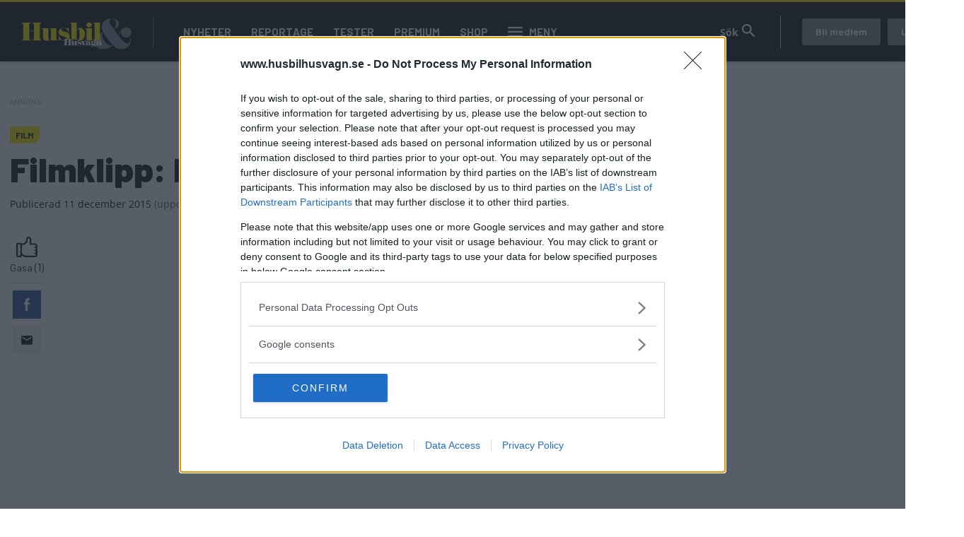

--- FILE ---
content_type: text/html; charset=UTF-8
request_url: https://www.husbilhusvagn.se/nyheter/filmklipp-en-husbil-blir-till
body_size: 9570
content:

<!DOCTYPE html>
<html lang="sv" dir="ltr" prefix="og: https://ogp.me/ns#" class="h-100">
  <head>
    <meta charset="utf-8" />
<meta name="description" content="Häng med på en häftig resa: Så här byggs en Niesmann+Bischoff Flair från början till slut!" />
<meta http-equiv="content-language" content="sv" />
<meta name="robots" content="index, follow" />
<link rel="canonical" href="https://www.husbilhusvagn.se/nyheter/filmklipp-en-husbil-blir-till" />
<link rel="image_src" href="/public/images/2015/12/skarmavbild_2015-12-11_kl._11.03.53.png" />
<meta name="referrer" content="no-referrer" />
<meta property="og:site_name" content="Husbil &amp; Husvagn" />
<meta property="og:type" content="article" />
<meta property="og:url" content="https://www.husbilhusvagn.se/nyheter/filmklipp-en-husbil-blir-till" />
<meta property="og:title" content="Filmklipp: En husbil blir till!" />
<meta property="og:description" content="Häng med på en häftig resa: Så här byggs en Niesmann+Bischoff Flair från början till slut!" />
<meta property="og:image" content="https://www.husbilhusvagn.se/public/styles/facebook/public/images/2015/12/skarmavbild_2015-12-11_kl._11.03.53.png?itok=WjXfZ7Lh" />
<meta property="og:image:type" content="image/png" />
<meta property="og:image:width" content="1200" />
<meta property="og:image:height" content="630" />
<meta property="og:updated_time" content="2017-04-21T09:18:15+0200" />
<meta name="twitter:card" content="summary_large_image" />
<meta name="twitter:description" content="Häng med på en häftig resa: Så här byggs en Niesmann+Bischoff Flair från början till slut!" />
<meta name="twitter:image:height" content="512" />
<meta name="twitter:image:width" content="1024" />
<meta name="twitter:image" content="https://www.husbilhusvagn.se/public/styles/twitter/public/images/2015/12/skarmavbild_2015-12-11_kl._11.03.53.png?itok=PDBfXTaY" />
<meta name="Generator" content="Drupal 10 (Thunder | https://www.thunder.org)" />
<meta name="MobileOptimized" content="width" />
<meta name="HandheldFriendly" content="true" />
<meta name="viewport" content="width=device-width, initial-scale=1.0" />
<script type="application/ld+json">{
    "@context": "https://schema.org",
    "@graph": [
        {
            "@type": "NewsArticle",
            "name": "Filmklipp: En husbil blir till!",
            "headline": "Filmklipp: En husbil blir till!",
            "about": "Nyheter",
            "description": "Häng med på en häftig resa: Så här byggs en Niesmann+Bischoff Flair från början till slut!",
            "image": {
                "@type": "ImageObject",
                "representativeOfPage": "True",
                "url": "https://www.husbilhusvagn.se/public/styles/facebook/public/images/2015/12/skarmavbild_2015-12-11_kl._11.03.53.png?itok=WjXfZ7Lh",
                "width": "1200",
                "height": "630"
            },
            "datePublished": "2015-12-11T11:08:57+0100",
            "dateModified": "2017-04-21T09:18:15+0200",
            "author": {
                "@type": "Person",
                "name": "Mikael Galver",
                "url": "https://www.husbilhusvagn.se/users/mikael-galver"
            },
            "publisher": {
                "@type": "Organization",
                "name": "Husbil \u0026 Husvagn"
            },
            "mainEntityOfPage": "https://www.husbilhusvagn.se/nyheter/filmklipp-en-husbil-blir-till"
        }
    ]
}</script>
<link rel="icon" href="/themes/custom/husbilhusvagn/favicon.ico" type="image/vnd.microsoft.icon" />


    
    <title>Filmklipp: En husbil blir till! | Husbil &amp; Husvagn</title>
    <meta name="format-detection" content="telephone=no">
    <link rel="stylesheet" media="all" href="/sites/husbilhusvagn.se/files/css/css_5Di6O6c-toGy2IIkfuZbBPd9iEFVCEsVhPAnSgAwLj0.css?delta=0&amp;language=sv&amp;theme=husbilhusvagn&amp;include=[base64]" />
<link rel="stylesheet" media="all" href="/sites/husbilhusvagn.se/files/css/css_D9C1Yz-m0i8W94eKK0Oew1UpwJMIIhAtjnFf2WNOhy8.css?delta=1&amp;language=sv&amp;theme=husbilhusvagn&amp;include=[base64]" />

    

    
      <script type="text/javascript">
        window.dataLayer = window.dataLayer || [];
      </script>

      <!-- Google Tag Manager -->
      <script>(function(w,d,s,l,i){w[l]=w[l]||[];w[l].push({'gtm.start':
      new Date().getTime(),event:'gtm.js'});var f=d.getElementsByTagName(s)[0],
      j=d.createElement(s),dl=l!='dataLayer'?'&l='+l:'';j.async=true;j.src=
      'https://www.googletagmanager.com/gtm.js?id='+i+dl;f.parentNode.insertBefore(j,f);
      })(window,document,'script','dataLayer','GTM-T6GMJRZ');</script>
      <!-- End Google Tag Manager -->

    
          <script src="https://ads.holid.io/auto/www.husbilhusvagn.se/holid.js" defer="defer"></script>
    
                  <script async src="https://securepubads.g.doubleclick.net/tag/js/gpt.js"></script>
        <script>
          window.googletag = window.googletag || {cmd: []};

          googletag.cmd.push(function() {
            var mapping_desktop = googletag.sizeMapping()
            .addSize([1344, 600], [[980, 240], [980, 120], [980, 300]])
            .addSize([0, 0], [])
            .build();

            var mapping_desktop_extended = googletag.sizeMapping()
            .addSize([1068, 600], [[980, 240], [980, 120], [980, 300]])
            .addSize([0, 0], [])
            .build();

            var mapping_desktop_column = googletag.sizeMapping()
            .addSize([1344, 600], [[640, 240], [640, 120], [640, 300]])
            .addSize([0, 0], [])
            .build();

            var mapping_mobile = googletag.sizeMapping()
            .addSize([1344, 600], [])
            .addSize([0, 0], [[320, 50], [320, 80], [320, 100], [320, 160], [320, 230], [320, 320], [320, 400], [320, 480]])
            .build();

            var mapping_mobile_extended = googletag.sizeMapping()
            .addSize([1068, 600], [])
            .addSize([0, 0], [[320, 50], [320, 80], [320, 100], [320, 160], [320, 230], [320, 320], [320, 400], [320, 480]])
            .build();

            var mapping_sidebar = googletag.sizeMapping()
            .addSize([1344, 600], [[160, 600],[250, 360],[300, 100], [300, 250], [300, 300], [300, 600]])
            .addSize([0, 0], [])
            .build();

            googletag.defineSlot('/21644404764/husbilhusvagn/panorama_1', [[980, 240], [980, 120], [980, 300]], 'gtag_panorama1').defineSizeMapping(mapping_desktop_extended).addService(googletag.pubads());
            googletag.defineSlot('/21644404764/husbilhusvagn/panorama_2', [[980, 240], [980, 120], [980, 300]], 'gtag_panorama2').defineSizeMapping(mapping_desktop_extended).addService(googletag.pubads());
            googletag.defineSlot('/21644404764/husbilhusvagn/panorama_3', [[640, 240], [640, 120], [640, 300]], 'gtag_panorama3').defineSizeMapping(mapping_desktop).addService(googletag.pubads());
            googletag.defineSlot('/21644404764/husbilhusvagn/panorama_4', [[640, 240], [640, 120], [640, 300]], 'gtag_panorama4').defineSizeMapping(mapping_desktop_column).addService(googletag.pubads());
            googletag.defineSlot('/21644404764/husbilhusvagn/mobile_1', [[320, 50], [320, 80], [320, 100], [320, 160], [320, 230], [320, 320], [320, 400], [320, 480]], 'gtag_mobile1').defineSizeMapping(mapping_mobile_extended).addService(googletag.pubads());
            googletag.defineSlot('/21644404764/husbilhusvagn/mobile_2', [[320, 50], [320, 80], [320, 100], [320, 160], [320, 230], [320, 320], [320, 400], [320, 480]], 'gtag_mobile2').defineSizeMapping(mapping_mobile_extended).addService(googletag.pubads());
            googletag.defineSlot('/21644404764/husbilhusvagn/mobile_3', [[320, 50], [320, 80], [320, 100], [320, 160], [320, 230], [320, 320], [320, 400], [320, 480]], 'gtag_mobile3').defineSizeMapping(mapping_mobile).addService(googletag.pubads());
            googletag.defineSlot('/21644404764/husbilhusvagn/mobile_4', [[320, 50], [320, 80], [320, 100], [320, 160], [320, 230], [320, 320], [320, 400], [320, 480]], 'gtag_mobile4').defineSizeMapping(mapping_mobile).addService(googletag.pubads());
            googletag.defineSlot('/21644404764/husbilhusvagn/tws_1', [[160, 600],[250, 360],[300, 100], [300, 250], [300, 300], [300, 600]], 'gtag_tws1').defineSizeMapping(mapping_sidebar).addService(googletag.pubads());
            googletag.defineSlot('/21644404764/husbilhusvagn/tws_2', [[160, 600],[250, 360],[300, 100], [300, 250], [300, 300], [300, 600]], 'gtag_tws2').defineSizeMapping(mapping_sidebar).addService(googletag.pubads());
            googletag.pubads().enableSingleRequest();
            googletag.enableServices();
          });
        </script>
        <!-- Livewrap -->
                <!-- Livewrap -->
          
    <link rel="stylesheet" href="https://use.fontawesome.com/releases/v5.15.4/css/all.css" integrity="sha384-DyZ88mC6Up2uqS4h/KRgHuoeGwBcD4Ng9SiP4dIRy0EXTlnuz47vAwmeGwVChigm" crossorigin="anonymous"/>

      </head>
  <body class="theme-husbilhusvagn path-node page-node-type-article    bg- d-flex flex-column h-100 ads-not-holid external-ads" data-okf-channel="Nyheter" data-okf-publish-date="2015-12-11">

    
      <!-- Google Tag Manager (noscript) -->
      <noscript><iframe src="https://www.googletagmanager.com/ns.html?id=GTM-T6GMJRZ"
      height="0" width="0" style="display:none;visibility:hidden"></iframe></noscript>
      <!-- End Google Tag Manager (noscript) -->

    
        <a href="#main-content" class="visually-hidden focusable skip-link">
      Hoppa till huvudinnehåll
    </a>
    
      <div class="dialog-off-canvas-main-canvas d-flex flex-column h-100" data-off-canvas-main-canvas>
    
<header>
  

    <nav class="navbar navbar-expand-lg navbar- text-dark bg- husbilhusvagn">
    <div class="container">
      <div class="col-auto p-0">
        <div class="region region-nav-branding">
    <div id="block-husbilhusvagn-sitebranding-2" class="settings-tray-editable block block-system block-system-branding-block" data-drupal-settingstray="editable">
  
    
  <div class="navbar-brand d-flex align-items-center">

    <a href="/" title="Hem" rel="home" class="site-logo d-block">
    <img src="/themes/custom/husbilhusvagn/logo.png" alt="Hem" />
  </a>
  
</div>
</div>

  </div>

      </div>

      <div class="col-3 col-md-auto p-0 text-right">
        <button class="navbar-toggler collapsed" type="button" data-toggle="collapse"
                data-target="#navbarSupportedContent" aria-controls="navbarSupportedContent"
                aria-expanded="false" aria-label="Toggle navigation">
          <span class="navbar-toggler-icon">
            <svg xmlns="http://www.w3.org/2000/svg" viewBox="0 0 30 30" width="30" height="30" focusable="false"><title>Menu</title><path stroke="currentColor" stroke-width="2" stroke-linecap="round" stroke-miterlimit="10" d="M4 7h22M4 15h22M4 23h22"></path></svg>
          </span>
        </button>
      </div>

      <div class="navbar-collapse col-12 col-md-auto p-0 justify-content-start" id="navbarSupportedContent">
          <div class="region region-nav-main">
    <nav role="navigation" aria-labelledby="block-husbilhusvagn-mainnavigation-menu" id="block-husbilhusvagn-mainnavigation" class="settings-tray-editable block block-menu navigation menu--main" data-drupal-settingstray="editable">
            
  <h5 class="visually-hidden" id="block-husbilhusvagn-mainnavigation-menu">Main navigation</h5>
  

        
            <ul class="navbar-nav mr-auto">
                      <li class="nav-item">
      
      <a href="/nyheter" class="nav-link" data-drupal-link-system-path="taxonomy/term/2619">Nyheter</a>
    </li>

                  <li class="nav-item">
      
      <a href="/reportage" class="nav-link" data-drupal-link-system-path="taxonomy/term/2623">Reportage</a>
    </li>

                  <li class="nav-item">
      
      <a href="/tester" class="nav-link" data-drupal-link-system-path="taxonomy/term/2626">Tester</a>
    </li>

                  <li class="nav-item">
      
      <a href="/premium/allt" class="nav-link" data-drupal-link-system-path="premium/allt">Premium</a>
    </li>

                  <li class="nav-item">
      
      <a href="https://shop.okforlaget.se/sv/husbil-husvagn/" class="nav-link">Shop</a>
    </li>

        </ul>
  



  </nav>

  </div>

        <ul class="navbar-nav">
          <li class="nav-item dropdown has-megamenu">
            <a class="nav-link husbilhusvagn" href="#" data-toggle="dropdown"> Meny </a>
            <div class="dropdown-menu megamenu">
              <div class="container">
                <form action="/search" method="get">
                  <input type="text" placeholder="" class="form-text like-a-btn" name="search_string">
                  <input type="submit" value="Sök" class="btn">
                </form>
                <nav role="navigation">
                  <div class="row">
                    <div class="col-xs-12 col-sm-6 col-md-3">
                      <div class="col-megamenu">
              <ul class="nav navbar-nav">
              
            
      <li class="nav-item">
        <a href="/nyheter" class="nav-link" data-drupal-link-system-path="taxonomy/term/2619">Nyheter</a>
                                <ul class="list-unstyled ml-3">
              
            
      <li class="nav-item">
        <a href="/nyheter" class="nav-link" data-drupal-link-system-path="taxonomy/term/2619">Alla nyheter</a>
              </li>
          
            
      <li class="nav-item">
        <a href="/massor" class="nav-link" data-drupal-link-system-path="taxonomy/term/2630">Mässor</a>
              </li>
        </ul>
  
              </li>
          
            
      <li class="nav-item">
        <a href="/tester" class="nav-link" data-drupal-link-system-path="taxonomy/term/2626">Tester</a>
                                <ul class="list-unstyled ml-3">
              
            
      <li class="nav-item">
        <a href="/tester/husvagnar" class="nav-link" data-drupal-link-system-path="taxonomy/term/2652">Husvagnar</a>
              </li>
          
            
      <li class="nav-item">
        <a href="/tester/husbilar" class="nav-link" data-drupal-link-system-path="taxonomy/term/2651">Husbilar</a>
              </li>
        </ul>
  
              </li>
          
            
      <li class="nav-item">
        <a href="/guide" title="Undvik misstagen med våra tips" class="nav-link" data-drupal-link-system-path="taxonomy/term/2963">Smarta tips</a>
                                <ul class="list-unstyled ml-3">
              
            
      <li class="nav-item">
        <a href="/guide" class="nav-link" data-drupal-link-system-path="taxonomy/term/2963">Alla guider</a>
              </li>
        </ul>
  
              </li>
          
            
      <li class="nav-item">
        <a href="/kronikor" class="nav-link" data-drupal-link-system-path="taxonomy/term/2633">Krönikor</a>
              </li>
        </ul>
  

</div>
                    </div>
                    <div class="col-xs-12 col-sm-6 col-md-3">
                      <div class="col-megamenu">
              <ul class="nav navbar-nav">
              
            
      <li class="nav-item">
        <a href="/reportage" class="nav-link" data-drupal-link-system-path="taxonomy/term/2623">Reportage</a>
                                <ul class="list-unstyled ml-3">
              
            
      <li class="nav-item">
        <a href="/fraga-experterna" class="nav-link" data-drupal-link-system-path="taxonomy/term/2615">Experterna svarar</a>
              </li>
          
            
      <li class="nav-item">
        <a href="/reportage/humor" class="nav-link" data-drupal-link-system-path="taxonomy/term/2649">Humor</a>
              </li>
          
            
      <li class="nav-item">
        <a href="/reportage/prylar" class="nav-link" data-drupal-link-system-path="taxonomy/term/2650">Prylar</a>
              </li>
          
            
      <li class="nav-item">
        <a href="/recept" class="nav-link" data-drupal-link-system-path="taxonomy/term/2622">Recept</a>
              </li>
        </ul>
  
              </li>
          
            
      <li class="nav-item">
        <a href="/resa" class="nav-link" data-drupal-link-system-path="taxonomy/term/2631">Resa</a>
                                <ul class="list-unstyled ml-3">
              
            
      <li class="nav-item">
        <a href="/community/stallplatser" class="nav-link" data-drupal-link-system-path="node/29812">Ställplatskartan</a>
              </li>
          
            
      <li class="nav-item">
        <a href="/resa/resereportage" class="nav-link" data-drupal-link-system-path="taxonomy/term/2661">Resereportage</a>
              </li>
          
            
      <li class="nav-item">
        <a href="/resa/restips" class="nav-link" data-drupal-link-system-path="taxonomy/term/2659">Restips</a>
              </li>
          
            
      <li class="nav-item">
        <a href="/resa/evenemang" class="nav-link" data-drupal-link-system-path="taxonomy/term/2660">Evenemang</a>
              </li>
        </ul>
  
              </li>
        </ul>
  

</div>
                    </div>
                    <div class="col-xs-12 col-sm-6 col-md-3">
                      <div class="col-megamenu">
              <ul class="nav navbar-nav">
              
            
      <li class="nav-item">
        <a href="/premium" title="Allt om vårt Premium-erbjudande" class="nav-link" data-drupal-link-system-path="node/81115">Premium</a>
                                <ul class="list-unstyled ml-3">
              
            
      <li class="nav-item">
        <a href="/premium/allt" class="nav-link" data-drupal-link-system-path="premium/allt">Alla Premium-artiklar</a>
              </li>
          
            
      <li class="nav-item">
        <a href="/handla" class="nav-link" data-drupal-link-system-path="handla">Bli Premium-medlem</a>
              </li>
          
            
      <li class="nav-item">
        <a href="https://husbilhusvagn.se/fri" class="nav-link">E-tidningen</a>
              </li>
          
            
      <li class="nav-item">
        <a href="/premium" class="nav-link" data-drupal-link-system-path="node/81115">Premium för prenumeranter</a>
              </li>
        </ul>
  
              </li>
          
            
      <li class="nav-item">
        <a href="/bildquiz" class="nav-link" data-drupal-link-system-path="taxonomy/term/2629">Quiz</a>
                                <ul class="list-unstyled ml-3">
              
            
      <li class="nav-item">
        <a href="/bildquiz" class="nav-link" data-drupal-link-system-path="taxonomy/term/2629">Visa alla bildquiz</a>
              </li>
        </ul>
  
              </li>
          
            
      <li class="nav-item">
        <a href="https://shop.okforlaget.se/sv/husbil-husvagn/" class="nav-link">Shop</a>
                                <ul class="list-unstyled ml-3">
              
            
      <li class="nav-item">
        <a href="https://shop.okforlaget.se/sv/husbil-husvagn/" class="nav-link">Beställ tidigare tidningar</a>
              </li>
        </ul>
  
              </li>
        </ul>
  

</div>
                    </div>
                    <div class="col-xs-12 col-sm-6 col-md-3">
                      <div class="col-megamenu">
              <ul class="nav navbar-nav">
              
            
      <li class="nav-item">
        <a href="/tidningen/aktuellt-nummer" class="nav-link" data-drupal-link-system-path="taxonomy/term/2653">Tidningen</a>
                                <ul class="list-unstyled ml-3">
              
            
      <li class="nav-item">
        <a href="/tidningen/aktuellt-nummer" class="nav-link" data-drupal-link-system-path="taxonomy/term/2653">Aktuella nummer </a>
              </li>
          
            
      <li class="nav-item">
        <a href="/handla" class="nav-link" data-drupal-link-system-path="handla">Bli digital Premium-medlem</a>
              </li>
          
            
      <li class="nav-item">
        <a href="/premium/hantera" class="nav-link" data-drupal-link-system-path="premium/hantera">Hantera din prenumeration</a>
              </li>
          
            
      <li class="nav-item">
        <a href="https://www.husbilhusvagn.se/digitalt" class="nav-link">Läs papperstidningen digitalt</a>
              </li>
          
            
      <li class="nav-item">
        <a href="/kontakt/redaktionen" class="nav-link" data-drupal-link-system-path="node/73929">Kontakta oss</a>
              </li>
          
            
      <li class="nav-item">
        <a href="/nyhetsbrev" title="Anmäl dig till vårt nyhetsbrev – helt gratis" class="nav-link" data-drupal-link-system-path="node/85783">Gratis nyhetsbrev</a>
              </li>
          
            
      <li class="nav-item">
        <a href="/korsord" class="nav-link" data-drupal-link-system-path="node/87282">Korsord</a>
              </li>
        </ul>
  
              </li>
          
            
      <li class="nav-item">
        <a href="/foretagsannonser" class="nav-link" data-drupal-link-system-path="node/73673">Företagsannonser</a>
              </li>
        </ul>
  

</div>
                    </div>
                  </div>
                </nav>
              </div>
            </div> <!-- dropdown-mega-menu.// -->
          </li>
        </ul>
      </div>

      <div class="nav-right navbar-collapse col-12 col-md-auto p-0 justify-content-end">
          <div class="region region-nav-additional">
    <div class="views-exposed-form settings-tray-editable block block-views block-views-exposed-filter-blocksearch-page-1" data-drupal-selector="views-exposed-form-search-page-1" id="block-husbilhusvagn-exposedformsearchpage-1" data-drupal-settingstray="editable">
  
    
      <form action="/search" method="get" id="views-exposed-form-search-page-1" accept-charset="UTF-8">
  <div class="form--inline clearfix">
  <div class="js-form-item form-item js-form-type-textfield form-type-textfield js-form-item-search-string form-item-search-string form-no-label">
        
  <input placeholder="Sök på Husbil &amp; Husvagn" data-drupal-selector="edit-search-string" type="text" id="edit-search-string" name="search_string" value="" size="30" maxlength="128" class="form-text form-control" />


        </div>
<div class="js-form-item form-item js-form-type-select form-type-select js-form-item-type form-item-type">
      <label for="edit-type">Innehållstyp</label>
        <select data-drupal-selector="edit-type" id="edit-type" name="type" class="form-select form-control custom-select"><option value="All" selected="selected">- Visa alla -</option><option value="article">Artikel</option><option value="blog">Blogg</option><option value="forum">diskussionsämne</option><option value="gallery">Bildspel</option><option value="list">Lista</option></select>
        </div>
<div class="js-form-item form-item js-form-type-select form-type-select js-form-item-sort-by form-item-sort-by">
      <label for="edit-sort-by">Sort by</label>
        <select data-drupal-selector="edit-sort-by" id="edit-sort-by" name="sort_by" class="form-select form-control custom-select"><option value="search_api_relevance" selected="selected">Relevans</option><option value="created">Datum</option></select>
        </div>
<div class="js-form-item form-item js-form-type-select form-type-select js-form-item-sort-order form-item-sort-order">
      <label for="edit-sort-order">Ordning</label>
        <select data-drupal-selector="edit-sort-order" id="edit-sort-order" name="sort_order" class="form-select form-control custom-select"><option value="ASC">Asc</option><option value="DESC" selected="selected">Desc</option></select>
        </div>
<div data-drupal-selector="edit-actions" class="form-actions js-form-wrapper form-wrapper" id="edit-actions">
  <input data-drupal-selector="edit-submit-search" type="submit" id="edit-submit-search" value="Sök" class="button js-form-submit form-submit btn btn-primary" />

</div>

</div>

</form>

  </div>

  </div>

          <ul class="user-actions user-login navbar-nav flex-row" data-gtm-container="Sidhuvud knapp">
    <li class="nav-item"><a class="nav-link" href="/handla">Bli medlem</a></li>
    <li class="nav-item">
      <a class="nav-link dropdown-toggle" href="#" data-toggle="dropdown">Logga in</a>
      <div class="dropdown-menu">
        <nav role="navigation">
          <ul class="user-menu standard-list">
            <li class="nav-item"><button type="button" class="okf-link-button" data-href="/okf_mediaconnect/login?dest=https://www.husbilhusvagn.se/nyheter/filmklipp-en-husbil-blir-till">Logga in som Premium-medlem</button></li>
                      </ul>
        </nav>
      </div>
    </li>
  </ul>
      </div>
    </div>
  </nav>
  
</header>

<div class="container">
  <main role="main">
    <a id="main-content" tabindex="-1"></a>
    <div class="">

      
      <div class="row">

        
          <div class="col-12 col-xl-9">
            <div class="row">
              <div class="col-12">
                  <div class="region region-content">
    <div data-drupal-messages-fallback class="hidden"></div>  
  


  
<article data-history-node-id="76730" class="article article-full" id="node-76730" data-url="/nyheter/filmklipp-en-husbil-blir-till" data-title="Filmklipp: En husbil blir till!">

  <div class="infinitescroll-notice" style="" data-nid="76730">
    <div class="inner">
      <div class="image pull-left">
          <div data-b-token="b-03bee28d763" class="media media--blazy media--bundle--image media--image media--responsive">  <picture>
                  <source srcset="/public/styles/hidpi_800w/public/images/2015/12/skarmavbild_2015-12-11_kl._11.03.53.png?itok=Do_Tfdg8 1x" media="all and (min-width: 992px)" type="image/png" width="1600" height="719"/>
              <source srcset="/public/styles/hidpi_676w/public/images/2015/12/skarmavbild_2015-12-11_kl._11.03.53.png?itok=ZF0enFaX 1x" media="all and (min-width: 768px)" type="image/png" width="1352" height="608"/>
              <source srcset="/public/styles/hidpi_496w/public/images/2015/12/skarmavbild_2015-12-11_kl._11.03.53.png?itok=v_ZjHw61 1x" media="all and (min-width: 415px)" type="image/png" width="992" height="446"/>
              <source srcset="/public/styles/hidpi_370w/public/images/2015/12/skarmavbild_2015-12-11_kl._11.03.53.png?itok=x9T6N134 1x" type="image/png" width="740" height="333"/>
                  <img decoding="async" class="media__element landscape" width="740" height="333" src="/public/styles/hidpi_370w/public/images/2015/12/skarmavbild_2015-12-11_kl._11.03.53.png?itok=x9T6N134" alt="" />

  </picture>
        </div>
  
      </div>
      <div class="info">
        <span class="fa fa-arrow-circle-down"></span>
        Nästa artikel<br>
        <span class="title"><span class="field field--name-title field--type-string field--label-hidden">Filmklipp: En husbil blir till!</span>
</span>
      </div>
    </div>
  </div>

  
          
  <div class="banner pano1" data-nosnippet>
    <span class="label"></span>


                  <div id="gtag_panorama1">
                      <script>
              googletag.cmd.push(function() { googletag.display('gtag_panorama1'); });
            </script>
                  </div>

        <div id="gtag_mobile1">
                      <script>
              googletag.cmd.push(function() { googletag.display('gtag_mobile1'); });
            </script>
                  </div>

      
            </div>

    
    <section class="section-article-top">

      <div class="channel-date">
                  <span class="channel">film</span>
              </div>

      <h1>
        <span class="field field--name-title field--type-string field--label-hidden">Filmklipp: En husbil blir till!</span>

      </h1>

      <span class="date date-created"><span class="date-created__label">Publicerad</span> 11 december 2015</span>
              <span class="date date-changed">(<span class="date-changed__label">uppdaterad</span> 21 april 2017)</span>
      
    </section>

    <div class="article-main">

      <aside class="like-share">
        <div id="vote" class="upordown upordown-id upordown-id-node-76730" data-id="76730" data-bundle="node">
  <div class="result">
    <span class="up-vote">
      <button type="button" data-action="up">
        <img src="/themes/custom/husbilhusvagn/images/gasa.svg" />
        <span class="action-label">Gasa</span>
        <span class="num"></span>
      </button>
    </span>
      </div>
</div>

        <div class="shariff"   data-url="https://www.husbilhusvagn.se/nyheter/filmklipp-en-husbil-blir-till" data-title="Filmklipp: En husbil blir till!||Filmklipp: En husbil blir till!" data-services="[&quot;facebook&quot;,&quot;mail&quot;]" data-theme="colored" data-css="complete" data-orientation="horizontal" data-mail-url="mailto:" data-button-style="icon" data-lang="sv">
    
        
</div>

      </aside>

      <section class="article-content">

        
                  
            <div class="field field--name-field-youtube field--type-youtube field--label-hidden field__item"><figure class="youtube-container youtube-container--responsive">
  <iframe src="https://www.youtube.com/embed/sN04LKoqPpc?rel=0&amp;wmode=opaque&amp;autohide=1" id="youtube-field-player" class="youtube-field-player" title="Embedded video for Filmklipp: En husbil blir till!" aria-label="Embedded video for Filmklipp: En husbil blir till!: https://www.youtube.com/embed/sN04LKoqPpc?rel=0&amp;wmode=opaque&amp;autohide=1" frameborder="0" allowfullscreen></iframe>
</figure>
</div>
      
        
                  
          <div class="article-preamble">
            Häng med på en häftig resa: Så här byggs en Niesmann+Bischoff Flair från början till slut!
          </div>
        
                
        
        <aside class="author-photograph">
          <div class="author">
                          

  <article>
      </article>


                        <div class="author-text">
              <div class="author-label">Text</div>
                              <span class="field field--name-uid field--type-entity-reference field--label-hidden"><a title="Visa användarprofil." href="/users/mikael-galver" class="username">Mikael Galver</a></span>

                          </div>
          </div>
                      <div class="author author-photo">
              <div class="author-text">
                <div class="author-label">Fotograf</div>
                
            <div class="field field--name-field-photo-byline field--type-string field--label-hidden field__item">Niesmann+Bischoff</div>
      
              </div>
            </div>
                  </aside>

                  <div class="text-center">
            
  <div class="banner pano3" data-nosnippet>
    <span class="label"></span>


                  <div id="gtag_panorama3">
                      <script>
              googletag.cmd.push(function() { googletag.display('gtag_panorama3'); });
            </script>
                  </div>

        <div id="gtag_mobile3">
                      <script>
              googletag.cmd.push(function() { googletag.display('gtag_mobile3'); });
            </script>
                  </div>
      
            </div>

          </div>
        
        



  <div class="article-body article-body-76730">
          
      <div class="field field--name-field-paragraphs field--type-entity-reference-revisions field--label-hidden field__items">
              <div class="field__item">  <div class="paragraph paragraph--type--text paragraph--view-mode--default">
          
            <div class="clearfix text-formatted field field--name-field-text field--type-text-long field--label-hidden field__item">Niesmann+Bischoff bjuder på en häftig film som börjar och slutar långt ut i rymden. Under filmens gång zoomar de ner till fabriken i Polsch och tittaren får följa med när en Niesmann+Bischoff Flair tillverkas från ax till limpa, eller från chassi till färdig husbil om man så vill. Kan ni läsare se vilken modell det är? Vi anar en 880 LE eller 880 BE.</div>
      
      </div>
</div>
          </div>
  
        
                  <div class="below-article">
        
      </div>
              <div class="below-article">
        <div class="newsletter-signup-bling">
          
  <style>
    .rulemailer-email-check {display: none !important;}
  </style>

  <div class="rulemailer-subscriber-form">

    <form action="https://app.rule.io/subscriber-form/subscriber" method="POST" target="_blank">

      <input type="hidden" value="108186" name="tags[]">
      <input type="hidden" name="token" value="df5fe2a9-4fc7d5e-51f7b99-9bfdaf2-0b4aa4a-b46">
      <input type="hidden" name="fields[Subscriber.Fname]" value = "">
      <input type="hidden" name="fields[Subscriber.Aname]" value = "">
      <input type="hidden" name="language" value="sv">

      <h2>
                  Missa inte kommande artiklar om Niesmann
              </h2>

      <label class="rulemailer-email-check">Are you machine?</label>
      <input type="checkbox" name="email_field" class="rulemailer-email-check" value="1" tabindex="-1" autocomplete="off">

      <label class="okf-rule-label">Få vårt nyhetsbrev utan kostnad</label>
      <div class="form-controls">
        <input type="email" class="email" value="" placeholder="Fyll i din e-postadress" name="rule_email" required="required">
        <input type="submit" value="Ja, jag vill ha gratis nyheter" class="btn btn-cta">
      </div>

    </form>

    <p class="opt-in-policy">Genom att anmäla dig godkänner du OK-förlagets <a href="http://www.okforlaget.se/integritetspolicy/" target="_blank">personuppgiftspolicy.</a></p>

  </div>


        </div>
      </div>
              <div class="related-articles">
        <h3>Mer från Husbil &amp; Husvagn</h3>
        <div>
  
  
  

  
  
  
  

  <div class="slick blazy blazy--nojs slick--view slick--view--related slick--view--related--block-1 slick--view--related-block-block-1 unslick slick--skin--classic slick--optionset--mini-teasers slick--multiple-view slick--less" data-blazy="">
  
        <div class="slick__slide slide slide--0">  

<article data-history-node-id="77954" class="article article-small-teaser article-mini-teaser">
  <a href="/nyheter/webbkurs-att-kopa-husbil" rel="bookmark">

    <div class="teaser-image">
                  <div data-b-token="b-810bc1ada15" class="media media--blazy media--bundle--image media--image media--responsive">  <picture>
                  <source srcset="/public/styles/hidpi_370w_cropped/public/images/2017/04/_dsc0222_fixad_2.jpg?itok=0GGcQPbJ 1x" media="all and (min-width: 768px)" type="image/jpeg" width="740" height="400"/>
              <source srcset="/public/styles/hidpi_220w_cropped/public/images/2017/04/_dsc0222_fixad_2.jpg?itok=i9RmuiTh 1x" type="image/jpeg" width="440" height="238"/>
                  <img decoding="async" class="media__element landscape" width="440" height="238" src="/public/styles/hidpi_220w_cropped/public/images/2017/04/_dsc0222_fixad_2.jpg?itok=i9RmuiTh" alt="" />

  </picture>
        </div>
  
          </div>

    <div class="teaser-text">

      <h4>
                  <span class="field field--name-title field--type-string field--label-hidden">Webbkurs: Att köpa husbil</span>

              </h4>

      <div class="channel-date">
        <span class="channel">Nyheter</span>
      </div>

    </div>

  </a>
</article>
</div>

  
  </div>

    

  
  

  
  
</div>

      </div>
          </div>


  <div class="below-article">
    <h3>Ämnen i artikeln</h3>
    <ul class="article-topics">
              <li><a href="https://www.husbilhusvagn.se/nyheter">Nyheter</a></li>
              <li><a href="https://www.husbilhusvagn.se/tester/husbilar">Husbilar</a></li>
              <li><a href="https://www.husbilhusvagn.se/alltom/niesmann">Niesmann</a></li>
          </ul>
  </div>

  <div class="below-article">
                  
            </div>


<div id="nativendo-articlefeed"></div>
<div data-adk-container="native-teaser-desktop"></div>
<div data-adk-container="native-teaser-mobile"></div>
<div data-adk-container="native-scroll"></div>

      </section>

    </div>

  
  
</article>

  </div>


                              </div>
                          </div>
          </div>
                      <div class="col-3 d-none d-lg-block">
              <div class="banners-right">
                                  
  <div class="banner tws1" data-nosnippet>
    <span class="label"></span>


                  <div id="gtag_tws1">
                      <script>
              googletag.cmd.push(function() { googletag.display('gtag_tws1'); });
            </script>
                  </div>

      
            </div>

  <div class="banner tws2" data-nosnippet>
    <span class="label"></span>


                  <div id="gtag_tws2">
                      <script>
              googletag.cmd.push(function() { googletag.display('gtag_tws2'); });
            </script>
                  </div>
      
            </div>

                              </div>
              <script type="text/javascript">
                var infiniteSidebarAds = "\n\u0020\u0020\u003Cdiv\u0020class\u003D\u0022banner\u0020tws1\u0022\u0020data\u002Dnosnippet\u003E\n\u0020\u0020\u0020\u0020\u003Cspan\u0020class\u003D\u0022label\u0022\u003E\u003C\/span\u003E\n\n\n\u0020\u0020\u0020\u0020\u0020\u0020\u0020\u0020\u0020\u0020\u0020\u0020\u0020\u0020\u0020\u0020\u0020\u0020\u003Cdiv\u0020id\u003D\u0022gtag_tws1\u0022\u003E\n\u0020\u0020\u0020\u0020\u0020\u0020\u0020\u0020\u0020\u0020\u0020\u0020\u0020\u0020\u0020\u0020\u0020\u0020\u0020\u0020\u0020\u0020\u003Cscript\u003E\n\u0020\u0020\u0020\u0020\u0020\u0020\u0020\u0020\u0020\u0020\u0020\u0020\u0020\u0020googletag.cmd.push\u0028function\u0028\u0029\u0020\u007B\u0020googletag.display\u0028\u0027gtag_tws1\u0027\u0029\u003B\u0020\u007D\u0029\u003B\n\u0020\u0020\u0020\u0020\u0020\u0020\u0020\u0020\u0020\u0020\u0020\u0020\u003C\/script\u003E\n\u0020\u0020\u0020\u0020\u0020\u0020\u0020\u0020\u0020\u0020\u0020\u0020\u0020\u0020\u0020\u0020\u0020\u0020\u003C\/div\u003E\n\n\u0020\u0020\u0020\u0020\u0020\u0020\n\u0020\u0020\u0020\u0020\u0020\u0020\u0020\u0020\u0020\u0020\u0020\u0020\u003C\/div\u003E\n\n\u0020\u0020\u003Cdiv\u0020class\u003D\u0022banner\u0020tws2\u0022\u0020data\u002Dnosnippet\u003E\n\u0020\u0020\u0020\u0020\u003Cspan\u0020class\u003D\u0022label\u0022\u003E\u003C\/span\u003E\n\n\n\u0020\u0020\u0020\u0020\u0020\u0020\u0020\u0020\u0020\u0020\u0020\u0020\u0020\u0020\u0020\u0020\u0020\u0020\u003Cdiv\u0020id\u003D\u0022gtag_tws2\u0022\u003E\n\u0020\u0020\u0020\u0020\u0020\u0020\u0020\u0020\u0020\u0020\u0020\u0020\u0020\u0020\u0020\u0020\u0020\u0020\u0020\u0020\u0020\u0020\u003Cscript\u003E\n\u0020\u0020\u0020\u0020\u0020\u0020\u0020\u0020\u0020\u0020\u0020\u0020\u0020\u0020googletag.cmd.push\u0028function\u0028\u0029\u0020\u007B\u0020googletag.display\u0028\u0027gtag_tws2\u0027\u0029\u003B\u0020\u007D\u0029\u003B\n\u0020\u0020\u0020\u0020\u0020\u0020\u0020\u0020\u0020\u0020\u0020\u0020\u003C\/script\u003E\n\u0020\u0020\u0020\u0020\u0020\u0020\u0020\u0020\u0020\u0020\u0020\u0020\u0020\u0020\u0020\u0020\u0020\u0020\u003C\/div\u003E\n\u0020\u0020\u0020\u0020\u0020\u0020\n\u0020\u0020\u0020\u0020\u0020\u0020\u0020\u0020\u0020\u0020\u0020\u0020\u003C\/div\u003E\n";
              </script>
            </div>
          
        
      </div>

    </div>

  </main>
</div>



  </div>

    
    <script type="application/json" data-drupal-selector="drupal-settings-json">{"path":{"baseUrl":"\/","pathPrefix":"","currentPath":"node\/76730","currentPathIsAdmin":false,"isFront":false,"currentLanguage":"sv"},"pluralDelimiter":"\u0003","suppressDeprecationErrors":true,"eu_cookie_compliance":{"cookie_policy_version":"1.0.0","popup_enabled":false,"popup_agreed_enabled":false,"popup_hide_agreed":false,"popup_clicking_confirmation":false,"popup_scrolling_confirmation":false,"popup_html_info":false,"use_mobile_message":false,"mobile_popup_html_info":false,"mobile_breakpoint":768,"popup_html_agreed":false,"popup_use_bare_css":true,"popup_height":"auto","popup_width":"100%","popup_delay":1000,"popup_link":"http:\/\/www.okforlaget.se\/integritetspolicy\/","popup_link_new_window":true,"popup_position":false,"fixed_top_position":true,"popup_language":"sv","store_consent":false,"better_support_for_screen_readers":false,"cookie_name":"","reload_page":false,"domain":"","domain_all_sites":false,"popup_eu_only":false,"popup_eu_only_js":false,"cookie_lifetime":100,"cookie_session":0,"set_cookie_session_zero_on_disagree":0,"disagree_do_not_show_popup":false,"method":"opt_in","automatic_cookies_removal":false,"allowed_cookies":"","withdraw_markup":"\u003Cbutton type=\u0022button\u0022 class=\u0022eu-cookie-withdraw-tab\u0022\u003ESekretessinst\u00e4llningar\u003C\/button\u003E\n\u003Cdiv aria-labelledby=\u0022popup-text\u0022 class=\u0022eu-cookie-withdraw-banner\u0022\u003E\n  \u003Cdiv class=\u0022popup-content info eu-cookie-compliance-content\u0022\u003E\n    \u003Cdiv id=\u0022popup-text\u0022 class=\u0022eu-cookie-compliance-message\u0022 role=\u0022document\u0022\u003E\n      \u003Ch2\u003EVi anv\u00e4nder cookies p\u00e5 denna webbplats f\u00f6r att f\u00f6rb\u00e4ttra din anv\u00e4ndarupplevelse.\u003C\/h2\u003E\u003Cp\u003EDu har gett ditt samtycke f\u00f6r oss att st\u00e4lla in cookies.\u003C\/p\u003E\n    \u003C\/div\u003E\n    \u003Cdiv id=\u0022popup-buttons\u0022 class=\u0022eu-cookie-compliance-buttons\u0022\u003E\n      \u003Cbutton type=\u0022button\u0022 class=\u0022eu-cookie-withdraw-button \u0022\u003E\u00c5terkalla samtycke\u003C\/button\u003E\n    \u003C\/div\u003E\n  \u003C\/div\u003E\n\u003C\/div\u003E","withdraw_enabled":false,"reload_options":0,"reload_routes_list":"","withdraw_button_on_info_popup":false,"cookie_categories":[],"cookie_categories_details":[],"enable_save_preferences_button":true,"cookie_value_disagreed":"0","cookie_value_agreed_show_thank_you":"1","cookie_value_agreed":"2","containing_element":"body","settings_tab_enabled":false,"olivero_primary_button_classes":"","olivero_secondary_button_classes":"","close_button_action":"close_banner","open_by_default":false,"modules_allow_popup":true,"hide_the_banner":false,"geoip_match":true,"unverified_scripts":[]},"slick":{"accessibility":true,"adaptiveHeight":false,"autoplay":false,"pauseOnHover":true,"pauseOnDotsHover":false,"pauseOnFocus":true,"autoplaySpeed":3000,"arrows":true,"downArrow":false,"downArrowTarget":"","downArrowOffset":0,"centerMode":false,"centerPadding":"50px","dots":false,"dotsClass":"slick-dots","draggable":true,"fade":false,"focusOnSelect":false,"infinite":true,"initialSlide":0,"lazyLoad":"ondemand","mouseWheel":false,"randomize":false,"rtl":false,"rows":1,"slidesPerRow":1,"slide":"","slidesToShow":1,"slidesToScroll":1,"speed":500,"swipe":true,"swipeToSlide":false,"edgeFriction":0.35,"touchMove":true,"touchThreshold":5,"useCSS":true,"cssEase":"ease","cssEaseBezier":"","cssEaseOverride":"","useTransform":true,"easing":"linear","variableWidth":false,"vertical":false,"verticalSwiping":false,"waitForAnimate":true},"okf":{"infiniteScroll":{"nodes":["87560","87561","87559","87557","87528","87550","87506","87555","87554","87552","87551","87549","87548","87547","87546"]},"siteName":"Husbil \u0026amp; Husvagn"},"ajaxTrustedUrl":{"\/search":true},"user":{"uid":0,"permissionsHash":"ed1750475fed90bd357b10870fd463c4e9ebdedc3af9603c319ed770511d07e7"}}</script>
<script src="/sites/husbilhusvagn.se/files/js/js_Kwx8kf9Gl0K8ZmsABSNub7Efn39NdjShtp5ePhqWAEA.js?scope=footer&amp;delta=0&amp;language=sv&amp;theme=husbilhusvagn&amp;include=[base64]"></script>


    
  </body>
</html>


--- FILE ---
content_type: text/html; charset=utf-8
request_url: https://www.google.com/recaptcha/api2/aframe
body_size: 256
content:
<!DOCTYPE HTML><html><head><meta http-equiv="content-type" content="text/html; charset=UTF-8"></head><body><script nonce="aDhk9htneVDp3_Qi32yVnw">/** Anti-fraud and anti-abuse applications only. See google.com/recaptcha */ try{var clients={'sodar':'https://pagead2.googlesyndication.com/pagead/sodar?'};window.addEventListener("message",function(a){try{if(a.source===window.parent){var b=JSON.parse(a.data);var c=clients[b['id']];if(c){var d=document.createElement('img');d.src=c+b['params']+'&rc='+(localStorage.getItem("rc::a")?sessionStorage.getItem("rc::b"):"");window.document.body.appendChild(d);sessionStorage.setItem("rc::e",parseInt(sessionStorage.getItem("rc::e")||0)+1);localStorage.setItem("rc::h",'1768593898447');}}}catch(b){}});window.parent.postMessage("_grecaptcha_ready", "*");}catch(b){}</script></body></html>

--- FILE ---
content_type: text/plain; charset=utf-8
request_url: https://events.getsitectrl.com/api/v1/events
body_size: 557
content:
{"id":"66f21a4ddbd00ef6","user_id":"66f21a4ddc25c82f","time":1768593897327,"token":"1768593897.bf518e5fedf3c5623627fa4ff1ad8578.82730e11c148e3d27b81f1e89ce973c7","geo":{"ip":"3.16.124.182","geopath":"147015:147763:220321:","geoname_id":4509177,"longitude":-83.0061,"latitude":39.9625,"postal_code":"43215","city":"Columbus","region":"Ohio","state_code":"OH","country":"United States","country_code":"US","timezone":"America/New_York"},"ua":{"platform":"Desktop","os":"Mac OS","os_family":"Mac OS X","os_version":"10.15.7","browser":"Other","browser_family":"ClaudeBot","browser_version":"1.0","device":"Spider","device_brand":"Spider","device_model":"Desktop"},"utm":{}}

--- FILE ---
content_type: image/svg+xml
request_url: https://www.husbilhusvagn.se/themes/custom/husbilhusvagn/images/icons/menu-mega-light.svg
body_size: 956
content:
<?xml version="1.0" encoding="UTF-8"?>
<svg width="21px" height="14px" viewBox="0 0 21 14" version="1.1" xmlns="http://www.w3.org/2000/svg" xmlns:xlink="http://www.w3.org/1999/xlink">
    <title>menu</title>
    <g id="Tillkommande" stroke="none" stroke-width="1" fill="none" fill-rule="evenodd">
        <g id="sök-desktop" transform="translate(-959.000000, -32.000000)" fill="#ffffff">
            <g id="menu" transform="translate(959.000000, 32.000000)">
                <path d="M0,14 L21,14 L21,11.6666667 L0,11.6666667 L0,14 L0,14 Z M0,8.16666667 L21,8.16666667 L21,5.83333333 L0,5.83333333 L0,8.16666667 L0,8.16666667 Z M0,0 L0,2.33333333 L21,2.33333333 L21,0 L0,0 L0,0 Z" id="Shape"></path>
            </g>
        </g>
    </g>
</svg>

--- FILE ---
content_type: image/svg+xml
request_url: https://www.husbilhusvagn.se/themes/custom/husbilhusvagn/images/icons/search-light.svg
body_size: 700
content:
<?xml version="1.0" encoding="UTF-8"?>
<svg width="19px" height="19px" viewBox="0 0 19 19" version="1.1" xmlns="http://www.w3.org/2000/svg" xmlns:xlink="http://www.w3.org/1999/xlink">
    <title>search</title>
    <g id="Tillkommande" stroke="none" stroke-width="1" fill="none" fill-rule="evenodd">
        <g id="artikelsida-vib-desktop-pren" transform="translate(-1280.000000, -30.000000)" fill="#ffffff">
            <g id="search" transform="translate(1280.000000, 30.000000)">
                <path d="M13.1944444,11.6111111 L12.35,11.6111111 L12.0333333,11.2944444 C13.0888889,10.1333333 13.7222222,8.55 13.7222222,6.86111111 C13.7222222,3.06111111 10.6611111,0 6.86111111,0 C3.06111111,0 0,3.06111111 0,6.86111111 C0,10.6611111 3.06111111,13.7222222 6.86111111,13.7222222 C8.55,13.7222222 10.1333333,13.0888889 11.2944444,12.0333333 L11.6111111,12.35 L11.6111111,13.1944444 L16.8888889,18.4722222 L18.4722222,16.8888889 L13.1944444,11.6111111 L13.1944444,11.6111111 Z M6.86111111,11.6111111 C4.22222222,11.6111111 2.11111111,9.5 2.11111111,6.86111111 C2.11111111,4.22222222 4.22222222,2.11111111 6.86111111,2.11111111 C9.5,2.11111111 11.6111111,4.22222222 11.6111111,6.86111111 C11.6111111,9.5 9.5,11.6111111 6.86111111,11.6111111 L6.86111111,11.6111111 Z" id="Shape"></path>
            </g>
        </g>
    </g>
</svg>